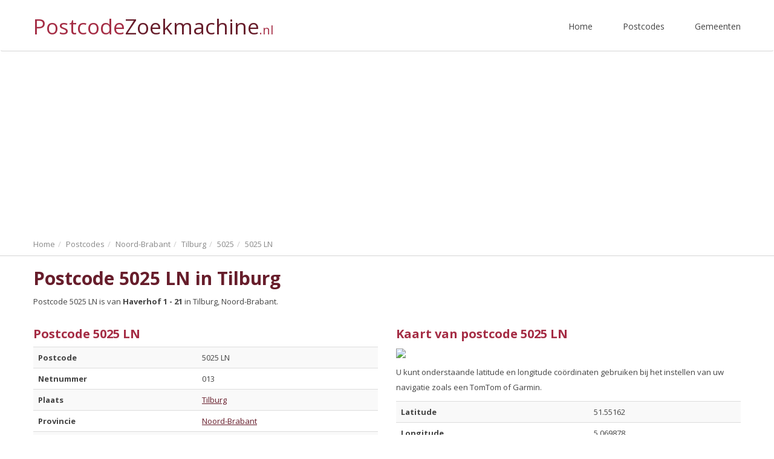

--- FILE ---
content_type: text/html; charset=UTF-8
request_url: https://www.postcodezoekmachine.nl/5025LN
body_size: 3575
content:
<!doctype html>
<html>
<head>
    <meta charset="utf-8">
    <meta http-equiv="X-UA-Compatible" content="IE=edge">
    <meta name="viewport" content="width=device-width, initial-scale=1">

    

    <title>Postcode 5025 LN in Tilburg - Bekijk adres bij 5025 LN...</title><meta name="title" content="Postcode 5025 LN in Tilburg - Bekijk adres bij 5025 LN..." /><meta property="og:title" content="Postcode 5025 LN in Tilburg - Bekijk adres bij 5025 LN..." /><meta name="twitter:title" content="Postcode 5025 LN in Tilburg - Bekijk adres bij 5025 LN..." />
    <meta name="description" content="5025 LN is de postcode bij de plaats: Tilburg. Bekijk details van de staat, adres en huisnummers bij: 5025 LN" /><meta property="og:description" content="5025 LN is de postcode bij de plaats: Tilburg. Bekijk details van de staat, adres en huisnummers bij: 5025 LN" /><meta name="twitter:description" content="5025 LN is de postcode bij de plaats: Tilburg. Bekijk details van de staat, adres en huisnummers bij: 5025 LN" />

    <meta name="site_name" content="PostcodeZoekmachine" /><meta property="og:site_name" content="PostcodeZoekmachine" />
    <meta name="url" content="https://www.postcodezoekmachine.nl/5025LN" /><meta property="og:url" content="https://www.postcodezoekmachine.nl/5025LN" />
    <meta name="locale" content="nl_NL" /><meta property="og:locale" content="nl_NL" />

    <link href="/dist/css/app.css" rel="stylesheet" type="text/css">
    <script src="/js/app.js"></script>
    <script>
        (function(i,s,o,g,r,a,m){i['GoogleAnalyticsObject']=r;i[r]=i[r]||function(){
            (i[r].q=i[r].q||[]).push(arguments)},i[r].l=1*new Date();a=s.createElement(o),
            m=s.getElementsByTagName(o)[0];a.async=1;a.src=g;m.parentNode.insertBefore(a,m)
        })(window,document,'script','https://www.google-analytics.com/analytics.js','ga');

        ga('create', 'UA-101359764-3', 'auto');
        ga('send', 'pageview');
    </script>
    <script async src="//pagead2.googlesyndication.com/pagead/js/adsbygoogle.js"></script>
    <script>
        (adsbygoogle = window.adsbygoogle || []).push({
            google_ad_client: "ca-pub-4160373786611242",
            enable_page_level_ads: true
        });
    </script>
</head>
<body itemscope itemtype="http://schema.org/WebPage">
<nav class="navbar">
    <div class="container">
        <!-- Brand and toggle get grouped for better mobile display -->
        <div class="navbar-header">
            <button type="button" class="navbar-toggle collapsed" data-toggle="collapse" data-target="#navbar" aria-expanded="false">
                <span class="sr-only">Toggle navigation</span>
                <span class="icon-bar"></span>
                <span class="icon-bar"></span>
                <span class="icon-bar"></span>
            </button>
            <a class="navbar-brand" href="/">Postcode<span>Zoekmachine</span><span class="small">.nl</span></a>
        </div>

        <!-- Collect the nav links, forms, and other content for toggling -->
        <div class="collapse navbar-collapse" id="navbar">
            <ul class="nav navbar-nav navbar-right">
                <li><a href="https://www.postcodezoekmachine.nl">Home</a></li>
                <li><a href="https://www.postcodezoekmachine.nl/provincies">Postcodes</a></li>
                <li><a href="https://www.postcodezoekmachine.nl/gemeenten">Gemeenten</a></li>
            </ul>
        </div><!-- /.navbar-collapse -->
    </div><!-- /.container-fluid -->
</nav>

    <div class="container-fluid breadcrumbs">
    <div class="container">
        <div><ol itemscope itemtype="http://schema.org/BreadcrumbList" class="breadcrumb"><li itemprop="itemListElement" itemscope itemtype="http://schema.org/ListItem"><a itemprop="item" itemscope itemtype="https://schema.org/WebPage" id="https://www.postcodezoekmachine.nl/" href="https://www.postcodezoekmachine.nl/"><span itemprop="name">Home</span></a><meta itemprop="position" content="1" /> </li><li itemprop="itemListElement" itemscope itemtype="http://schema.org/ListItem"><a itemprop="item" itemscope itemtype="https://schema.org/WebPage" id="/provincies" href="/provincies"><span itemprop="name">Postcodes</span></a><meta itemprop="position" content="2" /> </li><li itemprop="itemListElement" itemscope itemtype="http://schema.org/ListItem"><a itemprop="item" itemscope itemtype="https://schema.org/WebPage" id="/provincie/noord-brabant" href="/provincie/noord-brabant"><span itemprop="name">Noord-Brabant</span></a><meta itemprop="position" content="3" /> </li><li itemprop="itemListElement" itemscope itemtype="http://schema.org/ListItem"><a itemprop="item" itemscope itemtype="https://schema.org/WebPage" id="/tilburg" href="/tilburg"><span itemprop="name">Tilburg</span></a><meta itemprop="position" content="4" /> </li><li itemprop="itemListElement" itemscope itemtype="http://schema.org/ListItem"><a itemprop="item" itemscope itemtype="https://schema.org/WebPage" id="/5025" href="/5025"><span itemprop="name">5025</span></a><meta itemprop="position" content="5" /> </li><li itemprop="itemListElement" itemscope itemtype="http://schema.org/ListItem"><a itemprop="item" itemscope itemtype="https://schema.org/WebPage" id="/5025LN" href="/5025LN"><span itemprop="name">5025 LN</span></a><meta itemprop="position" content="6" /></li></ol></div><div class="clearfix"></div>
    </div>
</div>
    <div class="container-fluid">
        <div class="container">
            <div class="provinces">
                <h1>Postcode 5025 LN in Tilburg</h1>
                <p>Postcode 5025 LN is van <strong>Haverhof 1 - 21</strong> in Tilburg, Noord-Brabant.</p>
                <div class="row">
                    <div class="col-md-6">
                        <h2>Postcode 5025 LN</h2>
                        <table class="table table-responsive table-striped">
                            <tr>
                                <th>Postcode</th>
                                <td>5025 LN</td>
                            </tr>
                            <tr>
                                <th>Netnummer</th>
                                <td>013</td>
                            </tr>
                            <tr>
                                <th>Plaats</th>
                                <td><a href="/tilburg">Tilburg</a></td>
                            </tr>
                            <tr>
                                <th>Provincie</th>
                                <td><a href="/provincie/noord-brabant">Noord-Brabant</a></td>
                            </tr>
                            <tr>
                                <th>Gemeente</th>
                                <td><a href="/gemeente/tilburg">Tilburg</a></td>
                            </tr>
                        </table>

                        <h2>Postcodes in de buurt van 5025 LN</h2>
                                                    <a class="label" href="/5025LN">5025 LN</a>
                                                    <a class="label" href="/5025MT">5025 MT</a>
                                                    <a class="label" href="/5025KP">5025 KP</a>
                                                    <a class="label" href="/5025LM">5025 LM</a>
                                                    <a class="label" href="/5025LE">5025 LE</a>
                                                    <a class="label" href="/5025KR">5025 KR</a>
                                                    <a class="label" href="/5025LK">5025 LK</a>
                                                    <a class="label" href="/5025LJ">5025 LJ</a>
                                                    <a class="label" href="/5025MR">5025 MR</a>
                                                    <a class="label" href="/5025KN">5025 KN</a>
                                                    <a class="label" href="/5025MP">5025 MP</a>
                                                    <a class="label" href="/5025MS">5025 MS</a>
                                                    <a class="label" href="/5025KL">5025 KL</a>
                                                    <a class="label" href="/5025JZ">5025 JZ</a>
                                                    <a class="label" href="/5025JG">5025 JG</a>
                                                    <a class="label" href="/5025NM">5025 NM</a>
                                                    <a class="label" href="/5025NP">5025 NP</a>
                                                    <a class="label" href="/5025NS">5025 NS</a>
                                                    <a class="label" href="/5025JM">5025 JM</a>
                                                    <a class="label" href="/5025RD">5025 RD</a>
                                                    <a class="label" href="/5025DP">5025 DP</a>
                                                    <a class="label" href="/5025NE">5025 NE</a>
                                                    <a class="label" href="/5025NG">5025 NG</a>
                                                    <a class="label" href="/5025MN">5025 MN</a>
                                                    <a class="label" href="/5025MH">5025 MH</a>
                        
                                                    <h2>Demografische informatie postcode 5025 LN</h2>
                            <p>
                                Het postcodenummer 5025 bestaat uit 7.530 huishoudens in de <a href="gemeente/tilburg">gemeente Tilburg</a>. In het gebied wonen 12.550 inwoners, hiervan zijn er 6.270 man en 6.285 vrouw.
                            </p>
                            <p>
                                Deze 7.530 huishoudens in postcodegebied 5025 bestaan uit 4.560 eenpersoonshuishoudens, 1.535 tweepersoonshuishoudens en 1.435 huishoudens met één of meer kinderen. Gemiddeld bestaan huishoudens in dit gebied uit 1.66 personen.
                            </p>
                            <p>
                                In het gebied van postcodenummer 5025 wonen in totaal 3.250 migranten. Hiervan zijn 1.340 westerse migranten en 1.910 niet westerse migranten.
                            </p>
                            <p class="copy">Bron: <a href="http://www.cbs.nl" rel="nofollow">CBS</a></p>
                        
                        <h2>Treinstations in de buurt van 5025 LN</h2>
                                                    <table class="table table-striped table-responsive">
                                <thead>
                                <tr>
                                    <th>Station</th>
                                    <th>Straat</th>
                                    <th>Postcode</th>
                                    <th>Plaats</th>
                                    <th>Afstand</th>
                                </tr>
                                </thead>
                                                                    <tr>
                                        <td> Tilburg</td>
                                        <td>Spoorlaan 35</td>
                                        <td><a href="/5038CB">5038 CB</a></td>
                                        <td><a href="/tilburg">Tilburg</a></td>
                                        <td>1.48km</td>
                                    </tr>
                                                                    <tr>
                                        <td> Tilburg Universiteit</td>
                                        <td>Troelstrastraat 41</td>
                                        <td><a href="/5042RN">5042 RN</a></td>
                                        <td><a href="/tilburg">Tilburg</a></td>
                                        <td>2.58km</td>
                                    </tr>
                                                            </table>
                                            </div>
                    <div class="col-md-6">
                        <h2>Kaart van postcode 5025 LN</h2>

                        <img src="https://maps.googleapis.com/maps/api/staticmap?center=5025 LN, Tilburg, Nederland&amp;zoom=14&amp;size=640x640&amp;key=AIzaSyAgLo7U_qhUuVzrdh_XkQaryjGsgpV7YPw" style="width: 100%;" />

                        <p style="margin-top: 10px;">U kunt onderstaande latitude en longitude coördinaten gebruiken bij het instellen van uw navigatie zoals een TomTom of Garmin.</p>
                        <table class="table table-responsive table-striped">
                            <tr>
                                <th>Latitude</th>
                                <td>51.55162</td>
                            </tr>
                            <tr>
                                <th>Longitude</th>
                                <td>5.069878</td>
                            </tr>
                        </table>

                        <h2>Supermarkten in de buurt van 5025 LN</h2>
                                                    <table class="table table-striped table-responsive">
                                <thead>
                                <tr>
                                    <th>Naam</th>
                                    <th>Straat</th>
                                    <th>Postcode</th>
                                    <th>Plaats</th>
                                    <th>Afstand</th>
                                </tr>
                                </thead>
                                                                    <tr>
                                        <td>Nettorama</td>
                                        <td>Korvelseweg 225</td>
                                        <td><a href="/5025JG">5025 JG</a></td>
                                        <td><a href="/tilburg">Tilburg</a></td>
                                        <td>0.15km</td>
                                    </tr>
                                                                    <tr>
                                        <td>Albert Heijn</td>
                                        <td>Korvelplein 191</td>
                                        <td><a href="/5025JX">5025 JX</a></td>
                                        <td><a href="/tilburg">Tilburg</a></td>
                                        <td>0.35km</td>
                                    </tr>
                                                                    <tr>
                                        <td>Lidl</td>
                                        <td>Observantenhof 12</td>
                                        <td><a href="/5025KX">5025 KX</a></td>
                                        <td><a href="/tilburg">Tilburg</a></td>
                                        <td>0.54km</td>
                                    </tr>
                                                                    <tr>
                                        <td>Jumbo</td>
                                        <td>Lieve-Vrouweplein 11</td>
                                        <td><a href="/5038TS">5038 TS</a></td>
                                        <td><a href="/tilburg">Tilburg</a></td>
                                        <td>1.11km</td>
                                    </tr>
                                                                    <tr>
                                        <td>Plus</td>
                                        <td>Burgemeester van de Mortelplein 41</td>
                                        <td><a href="/5037PJ">5037 PJ</a></td>
                                        <td><a href="/tilburg">Tilburg</a></td>
                                        <td>1.3km</td>
                                    </tr>
                                                                    <tr>
                                        <td>Albert Heijn XL</td>
                                        <td>Jan Heijnsstraat 10</td>
                                        <td><a href="/5041GB">5041 GB</a></td>
                                        <td><a href="/tilburg">Tilburg</a></td>
                                        <td>1.35km</td>
                                    </tr>
                                                                    <tr>
                                        <td>Albert Heijn to go</td>
                                        <td>Spoorlaan 35</td>
                                        <td><a href="/5038CB">5038 CB</a></td>
                                        <td><a href="/tilburg">Tilburg</a></td>
                                        <td>1.48km</td>
                                    </tr>
                                                                    <tr>
                                        <td>Aldi</td>
                                        <td>Transvaalplein 45</td>
                                        <td><a href="/5021TD">5021 TD</a></td>
                                        <td><a href="/tilburg">Tilburg</a></td>
                                        <td>1.81km</td>
                                    </tr>
                                                                    <tr>
                                        <td>Aldi</td>
                                        <td>Wilhelminapark 48</td>
                                        <td><a href="/5041ED">5041 ED</a></td>
                                        <td><a href="/tilburg">Tilburg</a></td>
                                        <td>1.94km</td>
                                    </tr>
                                                                    <tr>
                                        <td>EMTE</td>
                                        <td>Dr. Ahausstraat 1</td>
                                        <td><a href="/5042EK">5042 EK</a></td>
                                        <td><a href="/tilburg">Tilburg</a></td>
                                        <td>2.02km</td>
                                    </tr>
                                                            </table>
                                            </div>
                </div>
            </div>
        </div>
    </div>

<div class="container-fluid grey">
    <div class="container">
        <div class="footer">
            <div class="row">
                <div class="col-md-4">
                    <h3>Provincies</h3>
                    <ul>
                                                    <li><a href="https://www.postcodezoekmachine.nl/provincie/drenthe" title="Postcodes in Drenthe">Drenthe</a></li>
                                                    <li><a href="https://www.postcodezoekmachine.nl/provincie/flevoland" title="Postcodes in Flevoland">Flevoland</a></li>
                                                    <li><a href="https://www.postcodezoekmachine.nl/provincie/friesland" title="Postcodes in Friesland">Friesland</a></li>
                                                    <li><a href="https://www.postcodezoekmachine.nl/provincie/gelderland" title="Postcodes in Gelderland">Gelderland</a></li>
                                                    <li><a href="https://www.postcodezoekmachine.nl/provincie/groningen" title="Postcodes in Groningen">Groningen</a></li>
                                                    <li><a href="https://www.postcodezoekmachine.nl/provincie/limburg" title="Postcodes in Limburg">Limburg</a></li>
                                                    <li><a href="https://www.postcodezoekmachine.nl/provincie/noord-brabant" title="Postcodes in Noord-Brabant">Noord-Brabant</a></li>
                                                    <li><a href="https://www.postcodezoekmachine.nl/provincie/noord-holland" title="Postcodes in Noord-Holland">Noord-Holland</a></li>
                                                    <li><a href="https://www.postcodezoekmachine.nl/provincie/overijssel" title="Postcodes in Overijssel">Overijssel</a></li>
                                                    <li><a href="https://www.postcodezoekmachine.nl/provincie/utrecht" title="Postcodes in Utrecht">Utrecht</a></li>
                                                    <li><a href="https://www.postcodezoekmachine.nl/provincie/zeeland" title="Postcodes in Zeeland">Zeeland</a></li>
                                                    <li><a href="https://www.postcodezoekmachine.nl/provincie/zuid-holland" title="Postcodes in Zuid-Holland">Zuid-Holland</a></li>
                                            </ul>
                </div>
                <div class="col-md-4">
                    <h3>Populaire postcodes</h3>
                    <ul>
                                                    <li><a href="https://www.postcodezoekmachine.nl/amsterdam" title="Postcodes in Amsterdam">Amsterdam</a></li>
                                                    <li><a href="https://www.postcodezoekmachine.nl/rotterdam" title="Postcodes in Rotterdam">Rotterdam</a></li>
                                                    <li><a href="https://www.postcodezoekmachine.nl/den-haag" title="Postcodes in Den Haag">Den Haag</a></li>
                                                    <li><a href="https://www.postcodezoekmachine.nl/utrecht" title="Postcodes in Utrecht">Utrecht</a></li>
                                                    <li><a href="https://www.postcodezoekmachine.nl/eindhoven" title="Postcodes in Eindhoven">Eindhoven</a></li>
                                                    <li><a href="https://www.postcodezoekmachine.nl/groningen" title="Postcodes in Groningen">Groningen</a></li>
                                                    <li><a href="https://www.postcodezoekmachine.nl/almere" title="Postcodes in Almere">Almere</a></li>
                                                    <li><a href="https://www.postcodezoekmachine.nl/tilburg" title="Postcodes in Tilburg">Tilburg</a></li>
                                                    <li><a href="https://www.postcodezoekmachine.nl/enschede" title="Postcodes in Enschede">Enschede</a></li>
                                                    <li><a href="https://www.postcodezoekmachine.nl/breda" title="Postcodes in Breda">Breda</a></li>
                                                    <li><a href="https://www.postcodezoekmachine.nl/haarlem" title="Postcodes in Haarlem">Haarlem</a></li>
                                                    <li><a href="https://www.postcodezoekmachine.nl/nijmegen" title="Postcodes in Nijmegen">Nijmegen</a></li>
                                            </ul>
                </div>
                <div class="col-md-4">
                    <h3>Postcode Zoekmachine</h3>
                    <p>
                        Met de Postcode Zoekmachine kunt u eenvoudig het adres vinden dat bij een postcode hoort.
                        Alle straten, postcodes, plaatsen, gemeenten en provincies zijn te vinden met de Postcode Zoekmachine.
                    </p>
                    <h3>Informatie</h3>
                    <ul>
                        <li><a href="https://www.postcodezoekmachine.nl/contact">Contact</a></li>
                        <li><a href="https://www.postcodezoekmachine.nl/links">Links</a></li>
                        <li><a href="https://www.postcodezoekmachine.nl/disclaimer">Disclaimer</a></li>
                    </ul>
                    <p class="copy">&copy; Copyright 2026 / <a href="/">PostcodeZoekmachine.nl</a></p>
                </div>
            </div>
        </div>
    </div>
</div>

</body>
</html>

--- FILE ---
content_type: text/html; charset=utf-8
request_url: https://www.google.com/recaptcha/api2/aframe
body_size: 269
content:
<!DOCTYPE HTML><html><head><meta http-equiv="content-type" content="text/html; charset=UTF-8"></head><body><script nonce="5ASvZvm7ElmMUkkaJxTbwQ">/** Anti-fraud and anti-abuse applications only. See google.com/recaptcha */ try{var clients={'sodar':'https://pagead2.googlesyndication.com/pagead/sodar?'};window.addEventListener("message",function(a){try{if(a.source===window.parent){var b=JSON.parse(a.data);var c=clients[b['id']];if(c){var d=document.createElement('img');d.src=c+b['params']+'&rc='+(localStorage.getItem("rc::a")?sessionStorage.getItem("rc::b"):"");window.document.body.appendChild(d);sessionStorage.setItem("rc::e",parseInt(sessionStorage.getItem("rc::e")||0)+1);localStorage.setItem("rc::h",'1769343714861');}}}catch(b){}});window.parent.postMessage("_grecaptcha_ready", "*");}catch(b){}</script></body></html>